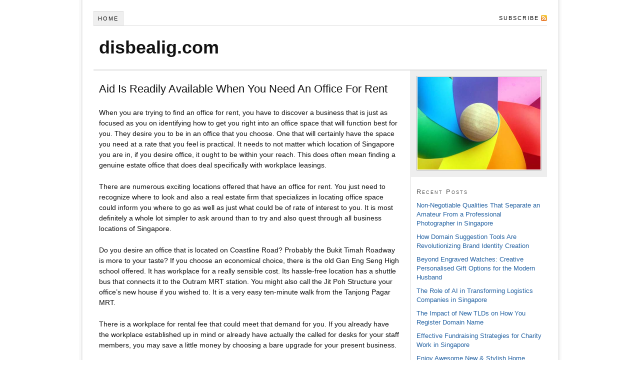

--- FILE ---
content_type: text/html; charset=UTF-8
request_url: https://www.disbealig.com/aid-is-readily-available-when-you-need-an-office-for-rent/
body_size: 32416
content:
<!DOCTYPE html PUBLIC "-//W3C//DTD XHTML 1.0 Strict//EN" "http://www.w3.org/TR/xhtml1/DTD/xhtml1-strict.dtd">
<html xmlns="http://www.w3.org/1999/xhtml" dir="ltr" lang="en-US" prefix="og: https://ogp.me/ns#">
<head profile="http://gmpg.org/xfn/11">
<meta http-equiv="Content-Type" content="text/html; charset=UTF-8" />

<meta name="robots" content="noodp, noydir" />
<meta name="description" content="When you are trying to find an office for rent, you have to discover a business that is just as focused as you on identifying how to get you right into an office space that will function best for you. [&hellip;]" />
<link rel="stylesheet" href="https://www.disbealig.com/wp-content/themes/default/style.css?110913-223512" type="text/css" media="screen, projection" />
<link rel="stylesheet" href="https://www.disbealig.com/wp-content/themes/default/custom/layout.css?060622-194921" type="text/css" media="screen, projection" />
<!--[if lte IE 8]><link rel="stylesheet" href="https://www.disbealig.com/wp-content/themes/default/lib/css/ie.css?110913-223407" type="text/css" media="screen, projection" /><![endif]-->
<link rel="stylesheet" href="https://www.disbealig.com/wp-content/themes/default/custom/custom.css?110913-223315" type="text/css" media="screen, projection" />
<link rel="canonical" href="https://www.disbealig.com/aid-is-readily-available-when-you-need-an-office-for-rent/" />
<link rel="alternate" type="application/rss+xml" title="disbealig.com RSS Feed" href="https://www.disbealig.com/feed/" />
<link rel="pingback" href="https://www.disbealig.com/xmlrpc.php" />
<link rel="EditURI" type="application/rsd+xml" title="RSD" href="https://www.disbealig.com/xmlrpc.php?rsd" />
<link rel="wlwmanifest" type="application/wlwmanifest+xml" href="https://www.disbealig.com/wp-includes/wlwmanifest.xml" />

		<!-- All in One SEO 4.6.2 - aioseo.com -->
		<title>Aid Is Readily Available When You Need An Office For Rent - disbealig.com</title>
		<meta name="description" content="When you are trying to find an office for rent, you have to discover a business that is just as focused as you on identifying how to get you right into an office space that will function best for you. They desire you to be in an office that you choose. One that will certainly" />
		<meta name="robots" content="max-image-preview:large" />
		<link rel="canonical" href="https://www.disbealig.com/aid-is-readily-available-when-you-need-an-office-for-rent/" />
		<meta name="generator" content="All in One SEO (AIOSEO) 4.6.2" />
		<meta property="og:locale" content="en_US" />
		<meta property="og:site_name" content="disbealig.com -" />
		<meta property="og:type" content="article" />
		<meta property="og:title" content="Aid Is Readily Available When You Need An Office For Rent - disbealig.com" />
		<meta property="og:description" content="When you are trying to find an office for rent, you have to discover a business that is just as focused as you on identifying how to get you right into an office space that will function best for you. They desire you to be in an office that you choose. One that will certainly" />
		<meta property="og:url" content="https://www.disbealig.com/aid-is-readily-available-when-you-need-an-office-for-rent/" />
		<meta property="article:published_time" content="2018-05-24T20:26:23+00:00" />
		<meta property="article:modified_time" content="2018-05-24T20:26:23+00:00" />
		<meta name="twitter:card" content="summary" />
		<meta name="twitter:title" content="Aid Is Readily Available When You Need An Office For Rent - disbealig.com" />
		<meta name="twitter:description" content="When you are trying to find an office for rent, you have to discover a business that is just as focused as you on identifying how to get you right into an office space that will function best for you. They desire you to be in an office that you choose. One that will certainly" />
		<script type="application/ld+json" class="aioseo-schema">
			{"@context":"https:\/\/schema.org","@graph":[{"@type":"BlogPosting","@id":"https:\/\/www.disbealig.com\/aid-is-readily-available-when-you-need-an-office-for-rent\/#blogposting","name":"Aid Is Readily Available When You Need An Office For Rent - disbealig.com","headline":"Aid Is Readily Available When You Need An Office For Rent","author":{"@id":"https:\/\/www.disbealig.com\/author\/adminhcl\/#author"},"publisher":{"@id":"https:\/\/www.disbealig.com\/#organization"},"datePublished":"2018-05-24T16:26:23-04:00","dateModified":"2018-05-24T16:26:23-04:00","inLanguage":"en-US","mainEntityOfPage":{"@id":"https:\/\/www.disbealig.com\/aid-is-readily-available-when-you-need-an-office-for-rent\/#webpage"},"isPartOf":{"@id":"https:\/\/www.disbealig.com\/aid-is-readily-available-when-you-need-an-office-for-rent\/#webpage"},"articleSection":"Uncategorized"},{"@type":"BreadcrumbList","@id":"https:\/\/www.disbealig.com\/aid-is-readily-available-when-you-need-an-office-for-rent\/#breadcrumblist","itemListElement":[{"@type":"ListItem","@id":"https:\/\/www.disbealig.com\/#listItem","position":1,"name":"Home","item":"https:\/\/www.disbealig.com\/","nextItem":"https:\/\/www.disbealig.com\/aid-is-readily-available-when-you-need-an-office-for-rent\/#listItem"},{"@type":"ListItem","@id":"https:\/\/www.disbealig.com\/aid-is-readily-available-when-you-need-an-office-for-rent\/#listItem","position":2,"name":"Aid Is Readily Available When You Need An Office For Rent","previousItem":"https:\/\/www.disbealig.com\/#listItem"}]},{"@type":"Organization","@id":"https:\/\/www.disbealig.com\/#organization","name":"disbealig.com","url":"https:\/\/www.disbealig.com\/"},{"@type":"Person","@id":"https:\/\/www.disbealig.com\/author\/adminhcl\/#author","url":"https:\/\/www.disbealig.com\/author\/adminhcl\/","name":"adminhcl"},{"@type":"WebPage","@id":"https:\/\/www.disbealig.com\/aid-is-readily-available-when-you-need-an-office-for-rent\/#webpage","url":"https:\/\/www.disbealig.com\/aid-is-readily-available-when-you-need-an-office-for-rent\/","name":"Aid Is Readily Available When You Need An Office For Rent - disbealig.com","description":"When you are trying to find an office for rent, you have to discover a business that is just as focused as you on identifying how to get you right into an office space that will function best for you. They desire you to be in an office that you choose. One that will certainly","inLanguage":"en-US","isPartOf":{"@id":"https:\/\/www.disbealig.com\/#website"},"breadcrumb":{"@id":"https:\/\/www.disbealig.com\/aid-is-readily-available-when-you-need-an-office-for-rent\/#breadcrumblist"},"author":{"@id":"https:\/\/www.disbealig.com\/author\/adminhcl\/#author"},"creator":{"@id":"https:\/\/www.disbealig.com\/author\/adminhcl\/#author"},"datePublished":"2018-05-24T16:26:23-04:00","dateModified":"2018-05-24T16:26:23-04:00"},{"@type":"WebSite","@id":"https:\/\/www.disbealig.com\/#website","url":"https:\/\/www.disbealig.com\/","name":"disbealig.com","inLanguage":"en-US","publisher":{"@id":"https:\/\/www.disbealig.com\/#organization"}}]}
		</script>
		<!-- All in One SEO -->

<script type="text/javascript">
/* <![CDATA[ */
window._wpemojiSettings = {"baseUrl":"https:\/\/s.w.org\/images\/core\/emoji\/15.0.3\/72x72\/","ext":".png","svgUrl":"https:\/\/s.w.org\/images\/core\/emoji\/15.0.3\/svg\/","svgExt":".svg","source":{"concatemoji":"https:\/\/www.disbealig.com\/wp-includes\/js\/wp-emoji-release.min.js?ver=8d6fb08143ee72ed59138a126623e397"}};
/*! This file is auto-generated */
!function(i,n){var o,s,e;function c(e){try{var t={supportTests:e,timestamp:(new Date).valueOf()};sessionStorage.setItem(o,JSON.stringify(t))}catch(e){}}function p(e,t,n){e.clearRect(0,0,e.canvas.width,e.canvas.height),e.fillText(t,0,0);var t=new Uint32Array(e.getImageData(0,0,e.canvas.width,e.canvas.height).data),r=(e.clearRect(0,0,e.canvas.width,e.canvas.height),e.fillText(n,0,0),new Uint32Array(e.getImageData(0,0,e.canvas.width,e.canvas.height).data));return t.every(function(e,t){return e===r[t]})}function u(e,t,n){switch(t){case"flag":return n(e,"\ud83c\udff3\ufe0f\u200d\u26a7\ufe0f","\ud83c\udff3\ufe0f\u200b\u26a7\ufe0f")?!1:!n(e,"\ud83c\uddfa\ud83c\uddf3","\ud83c\uddfa\u200b\ud83c\uddf3")&&!n(e,"\ud83c\udff4\udb40\udc67\udb40\udc62\udb40\udc65\udb40\udc6e\udb40\udc67\udb40\udc7f","\ud83c\udff4\u200b\udb40\udc67\u200b\udb40\udc62\u200b\udb40\udc65\u200b\udb40\udc6e\u200b\udb40\udc67\u200b\udb40\udc7f");case"emoji":return!n(e,"\ud83d\udc26\u200d\u2b1b","\ud83d\udc26\u200b\u2b1b")}return!1}function f(e,t,n){var r="undefined"!=typeof WorkerGlobalScope&&self instanceof WorkerGlobalScope?new OffscreenCanvas(300,150):i.createElement("canvas"),a=r.getContext("2d",{willReadFrequently:!0}),o=(a.textBaseline="top",a.font="600 32px Arial",{});return e.forEach(function(e){o[e]=t(a,e,n)}),o}function t(e){var t=i.createElement("script");t.src=e,t.defer=!0,i.head.appendChild(t)}"undefined"!=typeof Promise&&(o="wpEmojiSettingsSupports",s=["flag","emoji"],n.supports={everything:!0,everythingExceptFlag:!0},e=new Promise(function(e){i.addEventListener("DOMContentLoaded",e,{once:!0})}),new Promise(function(t){var n=function(){try{var e=JSON.parse(sessionStorage.getItem(o));if("object"==typeof e&&"number"==typeof e.timestamp&&(new Date).valueOf()<e.timestamp+604800&&"object"==typeof e.supportTests)return e.supportTests}catch(e){}return null}();if(!n){if("undefined"!=typeof Worker&&"undefined"!=typeof OffscreenCanvas&&"undefined"!=typeof URL&&URL.createObjectURL&&"undefined"!=typeof Blob)try{var e="postMessage("+f.toString()+"("+[JSON.stringify(s),u.toString(),p.toString()].join(",")+"));",r=new Blob([e],{type:"text/javascript"}),a=new Worker(URL.createObjectURL(r),{name:"wpTestEmojiSupports"});return void(a.onmessage=function(e){c(n=e.data),a.terminate(),t(n)})}catch(e){}c(n=f(s,u,p))}t(n)}).then(function(e){for(var t in e)n.supports[t]=e[t],n.supports.everything=n.supports.everything&&n.supports[t],"flag"!==t&&(n.supports.everythingExceptFlag=n.supports.everythingExceptFlag&&n.supports[t]);n.supports.everythingExceptFlag=n.supports.everythingExceptFlag&&!n.supports.flag,n.DOMReady=!1,n.readyCallback=function(){n.DOMReady=!0}}).then(function(){return e}).then(function(){var e;n.supports.everything||(n.readyCallback(),(e=n.source||{}).concatemoji?t(e.concatemoji):e.wpemoji&&e.twemoji&&(t(e.twemoji),t(e.wpemoji)))}))}((window,document),window._wpemojiSettings);
/* ]]> */
</script>
<link rel='stylesheet' id='yarppRelatedCss-css' href='https://www.disbealig.com/wp-content/plugins/yet-another-related-posts-plugin/style/related.css?ver=5.30.10' type='text/css' media='all' />
<style id='wp-emoji-styles-inline-css' type='text/css'>

	img.wp-smiley, img.emoji {
		display: inline !important;
		border: none !important;
		box-shadow: none !important;
		height: 1em !important;
		width: 1em !important;
		margin: 0 0.07em !important;
		vertical-align: -0.1em !important;
		background: none !important;
		padding: 0 !important;
	}
</style>
<link rel='stylesheet' id='wp-block-library-css' href='https://www.disbealig.com/wp-includes/css/dist/block-library/style.min.css?ver=8d6fb08143ee72ed59138a126623e397' type='text/css' media='all' />
<style id='classic-theme-styles-inline-css' type='text/css'>
/*! This file is auto-generated */
.wp-block-button__link{color:#fff;background-color:#32373c;border-radius:9999px;box-shadow:none;text-decoration:none;padding:calc(.667em + 2px) calc(1.333em + 2px);font-size:1.125em}.wp-block-file__button{background:#32373c;color:#fff;text-decoration:none}
</style>
<style id='global-styles-inline-css' type='text/css'>
body{--wp--preset--color--black: #000000;--wp--preset--color--cyan-bluish-gray: #abb8c3;--wp--preset--color--white: #ffffff;--wp--preset--color--pale-pink: #f78da7;--wp--preset--color--vivid-red: #cf2e2e;--wp--preset--color--luminous-vivid-orange: #ff6900;--wp--preset--color--luminous-vivid-amber: #fcb900;--wp--preset--color--light-green-cyan: #7bdcb5;--wp--preset--color--vivid-green-cyan: #00d084;--wp--preset--color--pale-cyan-blue: #8ed1fc;--wp--preset--color--vivid-cyan-blue: #0693e3;--wp--preset--color--vivid-purple: #9b51e0;--wp--preset--gradient--vivid-cyan-blue-to-vivid-purple: linear-gradient(135deg,rgba(6,147,227,1) 0%,rgb(155,81,224) 100%);--wp--preset--gradient--light-green-cyan-to-vivid-green-cyan: linear-gradient(135deg,rgb(122,220,180) 0%,rgb(0,208,130) 100%);--wp--preset--gradient--luminous-vivid-amber-to-luminous-vivid-orange: linear-gradient(135deg,rgba(252,185,0,1) 0%,rgba(255,105,0,1) 100%);--wp--preset--gradient--luminous-vivid-orange-to-vivid-red: linear-gradient(135deg,rgba(255,105,0,1) 0%,rgb(207,46,46) 100%);--wp--preset--gradient--very-light-gray-to-cyan-bluish-gray: linear-gradient(135deg,rgb(238,238,238) 0%,rgb(169,184,195) 100%);--wp--preset--gradient--cool-to-warm-spectrum: linear-gradient(135deg,rgb(74,234,220) 0%,rgb(151,120,209) 20%,rgb(207,42,186) 40%,rgb(238,44,130) 60%,rgb(251,105,98) 80%,rgb(254,248,76) 100%);--wp--preset--gradient--blush-light-purple: linear-gradient(135deg,rgb(255,206,236) 0%,rgb(152,150,240) 100%);--wp--preset--gradient--blush-bordeaux: linear-gradient(135deg,rgb(254,205,165) 0%,rgb(254,45,45) 50%,rgb(107,0,62) 100%);--wp--preset--gradient--luminous-dusk: linear-gradient(135deg,rgb(255,203,112) 0%,rgb(199,81,192) 50%,rgb(65,88,208) 100%);--wp--preset--gradient--pale-ocean: linear-gradient(135deg,rgb(255,245,203) 0%,rgb(182,227,212) 50%,rgb(51,167,181) 100%);--wp--preset--gradient--electric-grass: linear-gradient(135deg,rgb(202,248,128) 0%,rgb(113,206,126) 100%);--wp--preset--gradient--midnight: linear-gradient(135deg,rgb(2,3,129) 0%,rgb(40,116,252) 100%);--wp--preset--font-size--small: 13px;--wp--preset--font-size--medium: 20px;--wp--preset--font-size--large: 36px;--wp--preset--font-size--x-large: 42px;--wp--preset--spacing--20: 0.44rem;--wp--preset--spacing--30: 0.67rem;--wp--preset--spacing--40: 1rem;--wp--preset--spacing--50: 1.5rem;--wp--preset--spacing--60: 2.25rem;--wp--preset--spacing--70: 3.38rem;--wp--preset--spacing--80: 5.06rem;--wp--preset--shadow--natural: 6px 6px 9px rgba(0, 0, 0, 0.2);--wp--preset--shadow--deep: 12px 12px 50px rgba(0, 0, 0, 0.4);--wp--preset--shadow--sharp: 6px 6px 0px rgba(0, 0, 0, 0.2);--wp--preset--shadow--outlined: 6px 6px 0px -3px rgba(255, 255, 255, 1), 6px 6px rgba(0, 0, 0, 1);--wp--preset--shadow--crisp: 6px 6px 0px rgba(0, 0, 0, 1);}:where(.is-layout-flex){gap: 0.5em;}:where(.is-layout-grid){gap: 0.5em;}body .is-layout-flex{display: flex;}body .is-layout-flex{flex-wrap: wrap;align-items: center;}body .is-layout-flex > *{margin: 0;}body .is-layout-grid{display: grid;}body .is-layout-grid > *{margin: 0;}:where(.wp-block-columns.is-layout-flex){gap: 2em;}:where(.wp-block-columns.is-layout-grid){gap: 2em;}:where(.wp-block-post-template.is-layout-flex){gap: 1.25em;}:where(.wp-block-post-template.is-layout-grid){gap: 1.25em;}.has-black-color{color: var(--wp--preset--color--black) !important;}.has-cyan-bluish-gray-color{color: var(--wp--preset--color--cyan-bluish-gray) !important;}.has-white-color{color: var(--wp--preset--color--white) !important;}.has-pale-pink-color{color: var(--wp--preset--color--pale-pink) !important;}.has-vivid-red-color{color: var(--wp--preset--color--vivid-red) !important;}.has-luminous-vivid-orange-color{color: var(--wp--preset--color--luminous-vivid-orange) !important;}.has-luminous-vivid-amber-color{color: var(--wp--preset--color--luminous-vivid-amber) !important;}.has-light-green-cyan-color{color: var(--wp--preset--color--light-green-cyan) !important;}.has-vivid-green-cyan-color{color: var(--wp--preset--color--vivid-green-cyan) !important;}.has-pale-cyan-blue-color{color: var(--wp--preset--color--pale-cyan-blue) !important;}.has-vivid-cyan-blue-color{color: var(--wp--preset--color--vivid-cyan-blue) !important;}.has-vivid-purple-color{color: var(--wp--preset--color--vivid-purple) !important;}.has-black-background-color{background-color: var(--wp--preset--color--black) !important;}.has-cyan-bluish-gray-background-color{background-color: var(--wp--preset--color--cyan-bluish-gray) !important;}.has-white-background-color{background-color: var(--wp--preset--color--white) !important;}.has-pale-pink-background-color{background-color: var(--wp--preset--color--pale-pink) !important;}.has-vivid-red-background-color{background-color: var(--wp--preset--color--vivid-red) !important;}.has-luminous-vivid-orange-background-color{background-color: var(--wp--preset--color--luminous-vivid-orange) !important;}.has-luminous-vivid-amber-background-color{background-color: var(--wp--preset--color--luminous-vivid-amber) !important;}.has-light-green-cyan-background-color{background-color: var(--wp--preset--color--light-green-cyan) !important;}.has-vivid-green-cyan-background-color{background-color: var(--wp--preset--color--vivid-green-cyan) !important;}.has-pale-cyan-blue-background-color{background-color: var(--wp--preset--color--pale-cyan-blue) !important;}.has-vivid-cyan-blue-background-color{background-color: var(--wp--preset--color--vivid-cyan-blue) !important;}.has-vivid-purple-background-color{background-color: var(--wp--preset--color--vivid-purple) !important;}.has-black-border-color{border-color: var(--wp--preset--color--black) !important;}.has-cyan-bluish-gray-border-color{border-color: var(--wp--preset--color--cyan-bluish-gray) !important;}.has-white-border-color{border-color: var(--wp--preset--color--white) !important;}.has-pale-pink-border-color{border-color: var(--wp--preset--color--pale-pink) !important;}.has-vivid-red-border-color{border-color: var(--wp--preset--color--vivid-red) !important;}.has-luminous-vivid-orange-border-color{border-color: var(--wp--preset--color--luminous-vivid-orange) !important;}.has-luminous-vivid-amber-border-color{border-color: var(--wp--preset--color--luminous-vivid-amber) !important;}.has-light-green-cyan-border-color{border-color: var(--wp--preset--color--light-green-cyan) !important;}.has-vivid-green-cyan-border-color{border-color: var(--wp--preset--color--vivid-green-cyan) !important;}.has-pale-cyan-blue-border-color{border-color: var(--wp--preset--color--pale-cyan-blue) !important;}.has-vivid-cyan-blue-border-color{border-color: var(--wp--preset--color--vivid-cyan-blue) !important;}.has-vivid-purple-border-color{border-color: var(--wp--preset--color--vivid-purple) !important;}.has-vivid-cyan-blue-to-vivid-purple-gradient-background{background: var(--wp--preset--gradient--vivid-cyan-blue-to-vivid-purple) !important;}.has-light-green-cyan-to-vivid-green-cyan-gradient-background{background: var(--wp--preset--gradient--light-green-cyan-to-vivid-green-cyan) !important;}.has-luminous-vivid-amber-to-luminous-vivid-orange-gradient-background{background: var(--wp--preset--gradient--luminous-vivid-amber-to-luminous-vivid-orange) !important;}.has-luminous-vivid-orange-to-vivid-red-gradient-background{background: var(--wp--preset--gradient--luminous-vivid-orange-to-vivid-red) !important;}.has-very-light-gray-to-cyan-bluish-gray-gradient-background{background: var(--wp--preset--gradient--very-light-gray-to-cyan-bluish-gray) !important;}.has-cool-to-warm-spectrum-gradient-background{background: var(--wp--preset--gradient--cool-to-warm-spectrum) !important;}.has-blush-light-purple-gradient-background{background: var(--wp--preset--gradient--blush-light-purple) !important;}.has-blush-bordeaux-gradient-background{background: var(--wp--preset--gradient--blush-bordeaux) !important;}.has-luminous-dusk-gradient-background{background: var(--wp--preset--gradient--luminous-dusk) !important;}.has-pale-ocean-gradient-background{background: var(--wp--preset--gradient--pale-ocean) !important;}.has-electric-grass-gradient-background{background: var(--wp--preset--gradient--electric-grass) !important;}.has-midnight-gradient-background{background: var(--wp--preset--gradient--midnight) !important;}.has-small-font-size{font-size: var(--wp--preset--font-size--small) !important;}.has-medium-font-size{font-size: var(--wp--preset--font-size--medium) !important;}.has-large-font-size{font-size: var(--wp--preset--font-size--large) !important;}.has-x-large-font-size{font-size: var(--wp--preset--font-size--x-large) !important;}
.wp-block-navigation a:where(:not(.wp-element-button)){color: inherit;}
:where(.wp-block-post-template.is-layout-flex){gap: 1.25em;}:where(.wp-block-post-template.is-layout-grid){gap: 1.25em;}
:where(.wp-block-columns.is-layout-flex){gap: 2em;}:where(.wp-block-columns.is-layout-grid){gap: 2em;}
.wp-block-pullquote{font-size: 1.5em;line-height: 1.6;}
</style>
<link rel="https://api.w.org/" href="https://www.disbealig.com/wp-json/" /><link rel="alternate" type="application/json" href="https://www.disbealig.com/wp-json/wp/v2/posts/49" /><link rel="alternate" type="application/json+oembed" href="https://www.disbealig.com/wp-json/oembed/1.0/embed?url=https%3A%2F%2Fwww.disbealig.com%2Faid-is-readily-available-when-you-need-an-office-for-rent%2F" />
<link rel="alternate" type="text/xml+oembed" href="https://www.disbealig.com/wp-json/oembed/1.0/embed?url=https%3A%2F%2Fwww.disbealig.com%2Faid-is-readily-available-when-you-need-an-office-for-rent%2F&#038;format=xml" />
</head>
<body class="custom">
<div id="container">
<div id="page">
<ul class="menu">
<li class="tab tab-home"><a href="https://www.disbealig.com">Home</a></li>
<li class="rss"><a href="https://www.disbealig.com/feed/" title="disbealig.com RSS Feed">Subscribe</a></li>
</ul>
	<div id="header">
		<p id="logo"><a href="https://www.disbealig.com">disbealig.com</a></p>
	</div>
	<div id="content_box">
		<div id="content" class="hfeed">

			<div class="post_box top post-49 post type-post status-publish format-standard hentry category-uncategorized" id="post-49">
				<div class="headline_area">
					<h1 class="entry-title">Aid Is Readily Available When You Need An Office For Rent</h1>
				</div>
				<div class="format_text entry-content">
<p>When you are trying to find an office for rent, you have to discover a business that is just as focused as you on identifying how to get you right into an office space that will function best for you. They desire you to be in an office that you choose. One that will certainly have the space you need at a rate that you feel is practical. It needs to not matter which location of Singapore you are in, if you desire office, it ought to be within your reach. This does often mean finding a genuine estate office that does deal specifically with workplace leasings.</p>
<p>There are numerous exciting locations offered that have an office for rent. You just need to recognize where to look and also a real estate firm that specializes in locating office space could inform you where to go as well as just what could be of rate of interest to you. It is most definitely a whole lot simpler to ask around than to try and also quest through all business locations of Singapore.</p>
<p>Do you desire an office that is located on Coastline Road? Probably the Bukit Timah Roadway is more to your taste? If you choose an economical choice, there is the old Gan Eng Seng High school offered. It has workplace for a really sensible cost. Its hassle-free location has a shuttle bus that connects it to the Outram MRT station. You might also call the Jit Poh Structure your office&#8217;s new house if you wished to. It is a very easy ten-minute walk from the Tanjong Pagar MRT.</p>
<p>There is a workplace for rental fee that could meet that demand for you. If you already have the workplace established up in mind or already have actually the called for desks for your staff members, you may save a little money by choosing a bare upgrade for your present business.</p>
<p>There is an office readily available in all sizes to meet your company&#8217;s demands. If you are a small company, you can start little. A well-established business could rent out a location that is a lot bigger to fulfill their growing requirements. The International Plaza has smaller office spaces available and also it is simply a two-minute walk from the Tanjong Pagar MRT terminal. For the largest workplace offered, you will should look toward the Mapletree Anson which is 3 mins far from the exact same MRT station.</p>
<p>When it comes to selecting the ideal <a href="https://www.citicommercial.com.sg">office for rent in Singapore</a>, your actual estate representative will certainly desire to know what kind of office you are searching for. There are offices that are suitable for company purposes and there are offices that will certainly work for you if you are in the medical field. In brief, the best office for you is out there.</p>
<p>It is not tough to discover a workplace for lease in Singapore, but it can be a little hard at times to find the best room for your business needs. It is not something you should merely dive into. You should discuss as well as take into consideration all of your choices. If you could do this, you can take your organisation anywhere you desire for it to go. Why not look for aid to find your excellent area? It will be the very best decision you have actually ever before made, except entering into organisation to begin with.</p>
<p>It might stun some people, yet there is an office for lease situated in the best area for your company. Singapore is filled with office. There are a variety of dimensions readily available as well as places. Your office could be in among the numerous high-rises along the river or it could be situated a little closer to midtown in a location near to your residence.</p>
<div class='yarpp yarpp-related yarpp-related-website yarpp-template-list'>
<!-- YARPP List -->
<p>Related posts:</p><ol>
<li><a href="https://www.disbealig.com/an-office-for-lease-is-possible-for-you-now/" rel="bookmark" title="An Office For Lease Is Possible For You Now">An Office For Lease Is Possible For You Now</a>Beyond the dimension, your broker could tell you just what...</li>
<li><a href="https://www.disbealig.com/the-most-effective-tricks-in-selecting-singapore-storage/" rel="bookmark" title="The Most effective Tricks In Selecting Singapore Storage">The Most effective Tricks In Selecting Singapore Storage</a>Leasing Singapore storage is an activity you might have to...</li>
<li><a href="https://www.disbealig.com/teenagers-focus-on-gallup-strengthsfinder-courses-and-succeed/" rel="bookmark" title="Teenagers Focus on Gallup Strengthsfinder Courses and Succeed">Teenagers Focus on Gallup Strengthsfinder Courses and Succeed</a>Parents that desire effective children frequently enroll their 15-year-old teenagers...</li>
<li><a href="https://www.disbealig.com/employ-with-confidence-by-using-employment-background-check/" rel="bookmark" title="Employ with Confidence By Using Employment Background Check">Employ with Confidence By Using Employment Background Check</a>When it concerns prospective staff members, firm proprietors all need...</li>
<li><a href="https://www.disbealig.com/discover-new-bedframes-beds-in-singapore/" rel="bookmark" title="Discover New Bedframes &#038; Beds in Singapore">Discover New Bedframes &#038; Beds in Singapore</a>A lot of the most prominent bedframes &amp; room furniture...</li>
</ol>
</div>
				</div>
			</div>

			<div id="comments">
			</div>
					<div class="prev_next post_nav">
						<p class="previous">Previous post: <a href="https://www.disbealig.com/discover-new-bedframes-beds-in-singapore/" rel="prev">Discover New Bedframes &#038; Beds in Singapore</a></p>
						<p>Next post: <a href="https://www.disbealig.com/the-joy-of-expecting-is-protected-with-pregnancy-insurance-singapore/" rel="next">The Joy of Expecting is Protected with Pregnancy Insurance Singapore</a></p>
					</div>
		</div>

		<div id="sidebars">
			<div id="multimedia_box" class="image_box">
				<div id="image_box">
<img class="four_by_three" src="https://www.disbealig.com/wp-content/themes/default/custom/rotator/sample-4.jpg" alt="sample-4.jpg" />
				</div>
			</div>
			<div id="sidebar_1" class="sidebar">
				<ul class="sidebar_list">

		<li class="widget widget_recent_entries" id="recent-posts-3">
		<h3>Recent Posts</h3>
		<ul>
											<li>
					<a href="https://www.disbealig.com/non-negotiable-qualities-that-separate-an-amateur-from-a-professional-photographer-in-singapore/">Non-Negotiable Qualities That Separate an Amateur From a Professional Photographer in Singapore</a>
									</li>
											<li>
					<a href="https://www.disbealig.com/how-domain-suggestion-tools-are-revolutionizing-brand-identity-creation/">How Domain Suggestion Tools Are Revolutionizing Brand Identity Creation</a>
									</li>
											<li>
					<a href="https://www.disbealig.com/beyond-engraved-watches-creative-personalised-gift-options-for-the-modern-husband/">Beyond Engraved Watches: Creative Personalised Gift Options for the Modern Husband</a>
									</li>
											<li>
					<a href="https://www.disbealig.com/the-role-of-ai-in-transforming-logistics-companies-in-singapore/">The Role of AI in Transforming Logistics Companies in Singapore</a>
									</li>
											<li>
					<a href="https://www.disbealig.com/the-impact-of-new-tlds-on-how-you-register-domain-name/">The Impact of New TLDs on How You Register Domain Name</a>
									</li>
											<li>
					<a href="https://www.disbealig.com/effective-fundraising-strategies-for-charity-work-in-singapore/">Effective Fundraising Strategies for Charity Work in Singapore</a>
									</li>
											<li>
					<a href="https://www.disbealig.com/enjoy-awesome-new-stylish-home-decor-in-singapore/">Enjoy Awesome New &#038; Stylish Home Decor in Singapore</a>
									</li>
											<li>
					<a href="https://www.disbealig.com/home-decor-in-singapore-brings-out-the-best/">Home Decor in Singapore Brings Out The Best</a>
									</li>
											<li>
					<a href="https://www.disbealig.com/select-ceiling-lights-that-match-your-home-style/">Select Ceiling Lights that Match Your Home Style</a>
									</li>
											<li>
					<a href="https://www.disbealig.com/why-montessori-singapore-produces-smarter-preschoolers/">Why Montessori Singapore Produces Smarter Preschoolers</a>
									</li>
											<li>
					<a href="https://www.disbealig.com/indicators-you-need-a-french-maid-costume/">Indicators You Need a French Maid Costume</a>
									</li>
											<li>
					<a href="https://www.disbealig.com/working-toward-stopping-cyber-bullying-in-singapore/">Working Toward Stopping Cyber Bullying in Singapore</a>
									</li>
											<li>
					<a href="https://www.disbealig.com/goods-to-person-robot-handles-warehouse-inventory-efficiently/">Goods to Person Robot Handles Warehouse Inventory Efficiently</a>
									</li>
											<li>
					<a href="https://www.disbealig.com/tasks-performed-by-an-industrial-cleaning-singapore-service/">Tasks Performed by An Industrial Cleaning Singapore Service</a>
									</li>
											<li>
					<a href="https://www.disbealig.com/which-gaming-design-companies-should-create-your-game/">Which Gaming Design Companies Should Create Your Game</a>
									</li>
											<li>
					<a href="https://www.disbealig.com/you-need-to-have-the-right-gear-for-safe-hike/">You Need To Have the Right Gear For Safe Hike</a>
									</li>
											<li>
					<a href="https://www.disbealig.com/excite-your-clients-with-warehouse-storage-in-singapore/">Excite Your Clients With Warehouse Storage in Singapore</a>
									</li>
											<li>
					<a href="https://www.disbealig.com/get-into-parenting-workshops-to-receive-help-for-new-parents/">Get Into Parenting Workshops To Receive Help For New Parents</a>
									</li>
											<li>
					<a href="https://www.disbealig.com/info-on-parenting-in-the-digital-age-available-at-parenting-workshops/">Info on Parenting In The Digital Age Available at Parenting Workshops</a>
									</li>
											<li>
					<a href="https://www.disbealig.com/one-company-is-all-you-need-for-industrial-cleaning-singapore/">One Company Is All You Need for Industrial Cleaning Singapore</a>
									</li>
					</ul>

		</li>				</ul>
			</div>
		</div>
	</div>
	<div id="footer">
<script type="text/javascript" src="https://www.disbealig.com/wp-includes/js/comment-reply.min.js?ver=8d6fb08143ee72ed59138a126623e397" id="comment-reply-js" async="async" data-wp-strategy="async"></script>
	</div>
</div>
</div>
<!--[if lte IE 8]>
<div id="ie_clear"></div>
<![endif]-->
</body>
</html>